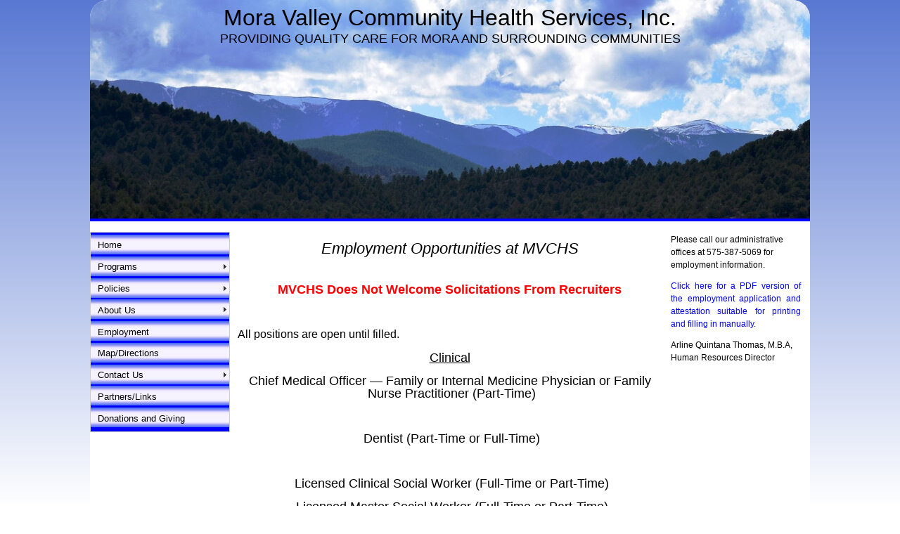

--- FILE ---
content_type: text/html; charset=UTF-8
request_url: https://mvchs.org/employment.html
body_size: 2680
content:
<!DOCTYPE html PUBLIC "-//W3C//DTD XHTML 1.0 Transitional//EN" "http://www.w3.org/TR/xhtml1/DTD/xhtml1-transitional.dtd">
<html xmlns="http://www.w3.org/1999/xhtml">
<head>
	<title>Employment Opportunities</title>
	<meta name="robots" content="NOODP">
	<meta name="copyright" content="&copy; Mora Valley Community Health Services, Inc.">
	<meta name="language" content="English">
	<meta name="keywords" CONTENT="medical centers, urgent care, health care, medical clinic, health clinic, behavioral health, mental health , home care, dentists, doctors, physicians, ob gyn, medical jobs, Mora Valley, Mora Valley Clinic, Mora Valley Community Health Services, medical clinics mora valley">
	<meta http-equiv="Content-Type" content="text/html; charset=utf-8" />

	<link href="mora.css?lu=20230114_0936" rel="stylesheet" type="text/css" />
	<script src="SpryAssets/SpryMenuBar.js" type="text/javascript"></script>
	<link href="SpryAssets/SpryMenuBarVertical.css" rel="stylesheet" type="text/css" />
	<style>
		#container {border-radius: 25px 25px 0 0;}
		a#banner {
			display: block;
			height: 311px;
			border-radius: 25px 25px 0 0;
			background-image: url(/images/banner.jpg);
			color: #000000;
		}
		a#banner div {
			padding: 10px 0 0 0;
			line-height: 30px;
			text-align: center;
		}
		a#banner span.sitename {
			font-size: 32px;
		}
		a#banner span.tagline {
			font-size: 18px;
			text-transform: uppercase;
		}
		a.blue-button,
		a.red-button {
			display: block;
			width: 188px;
			height: 71px;
			color: #fff;
			background-image: url(images/button_bkgd_sm.jpg);
			text-transform: uppercase;
			font-style: normal;
			font-weight: bold;
		}
		a.blue-button span,
		a.red-button span {
			display: block;
		}
		a.red-button {
			background-image: none;
			background-color: #d92a2a;
			border-radius: 15px;
			height: auto;
			width: 180px;
			box-shadow: 8px 8px 5px #333;
			line-height: 20px;
		}
	</style>
</head>

<body class="mainClass">
	<div id="fb-root"></div>
	<script>(function(d, s, id) {
		var js, fjs = d.getElementsByTagName(s)[0];
		if (d.getElementById(id)) return;
		js = d.createElement(s); js.id = id;
		js.src = 'https://connect.facebook.net/en_US/sdk.js#xfbml=1&version=v3.2';
		fjs.parentNode.insertBefore(js, fjs);
	}(document, 'script', 'facebook-jssdk'));</script>
		<div id="body_background">
				<div id="container">
			<a href="/" id="banner">
				<div>
					<span class="sitename">Mora Valley Community Health Services, Inc.</span><br>
					<span class="tagline">Providing quality care for Mora and surrounding communities</span>
				</div>
			</a>
			<div id="header_divider"></div>
				<div id="left_sidebar">
					<div id="page_name"></div>
					<ul id="MenuBar1" class="MenuBarVertical">
						<li><a href="default.html">Home </a></li>
						<li><div style="float:right; margin:5px 0 0 0; " ><img src="SpryAssets/SpryMenuBarRight.gif" border="0" />&nbsp;</div><a href="programs.html" class="MenuBarItemSubmenu">Programs</a>
							<ul style="width:120%;">
								<li><div style="float:right; margin:5px 0 0 0; " ><img src="SpryAssets/SpryMenuBarRight.gif" border="0" />&nbsp;</div><a href="primary_care.html" class="MenuBarItemSubmenu">Primary Care</a>
									<ul>
										<li><a href="medical.html">Medical</a></li>
										<li><a href="dental.html">Dental</a></li>
										<li><a href="behavioral-health.html">Behavioral Health</a></li>
									</ul>
								</li>
								<li><div style="float:right; margin:5px 0 0 0; " ><img src="SpryAssets/SpryMenuBarRight.gif" border="0" />&nbsp;</div><a href="caridad.html" class="MenuBarItemSubmenu">Caridad de San Antonio</a>
									<ul>
										<li><a href="caridad_adult.html">Adult Day Services</a></li>
										<li><a href="caridad_personal_care.html">Personal Care Option</a></li>
									</ul>
								</li>
								<li><a href="school_center.html">School Based Health Center</a></li>
								<li><a href="enabling_services.html">Enabling Services</a></li>
			   				</ul>
						</li>
						<li><div style="float:right; margin:5px 0 0 0; " ><img src="SpryAssets/SpryMenuBarRight.gif" border="0" />&nbsp;</div><a href="policies.html" class="MenuBarItemSubmenu">Policies</a>
							<ul style="width:120%;">
								<li><a href="/payment.html">Payment Policy</a></li>
								<li><a href="/docs/privacy_en.pdf" target="_blank">Privacy Policy (English)</a></li>
								<li><a href="/docs/privacy_es.pdf" target="_blank">Política de Privacidad (Español)</a></li>
							</ul>
						</li>
						<li><div style="float:right; margin:5px 0 0 0; " ><img src="SpryAssets/SpryMenuBarRight.gif" border="0" />&nbsp;</div><a href="about_us.html" class="MenuBarItemSubmenu">About Us</a>
							<ul>
								<li><a href="mission.html">Mission</a></li>
								<li><a href="board.html">Board</a></li>
								<li><a href="executive_dir.html">Chief Executive Officer</a></li>
								<li><a href="staff.html">Administrative Staff</a></li>
								<li><a href="service_area.html">Service Area</a></li>
								<li><a href="/docs/MVCHS_ORG_CHART_September_9_2024.pdf" target="_blank">Org Chart</a></li>
							</ul>
						</li>
						<li><a href="employment.html">Employment</a></li>
						<li><a href="map.html">Map/Directions</a></li>
						<li>
							<div style="float:right; margin:5px 0 0 0; " ><img src="SpryAssets/SpryMenuBarRight.gif" border="0" />&nbsp;</div>
							<a href="contact_us.html" class="MenuBarItemSubmenu">Contact Us</a>
							<ul>
								<li><a href="program_contacts.html">Program Contacts</a></li>
								<li><a href="feedback.html">Feedback</a></li>
							</ul>
						</li>
						<li><a href="partners.html">Partners/Links</a></li>
						<li><a href="donations.html">Donations and Giving</a></li>
					</ul>
					<div class="fb-page" style="margin-top:20px;" data-href="https://www.facebook.com/MoraClinic" data-tabs="timeline" data-width="197" data-height="400" data-small-header="false" data-adapt-container-width="true" data-hide-cover="false" data-show-facepile="true"><blockquote cite="https://www.facebook.com/MoraClinic" class="fb-xfbml-parse-ignore"><a href="https://www.facebook.com/MoraClinic">Mora Valley Community Health Services, Inc.</a></blockquote></div>
					<div id="allContent"></div>
					<div id="left_sidebar_content">
						<p class="normal_text"></p>
					</div>
				</div>
<style>
h2.centered {
	text-align: center;
	font-style: normal;
}
</style>
<div id="right_sidebar">
	<p class="normal_text_left_justified">
		Please call our administrative offices at 575-387-5069 for employment information.
	</p>
	<p class="normal_text">
		<a href="docs/Revised_Application_and_Attestation_201906.pdf" target="_blank">
			Click here for a PDF version of the employment application and attestation suitable for printing and filling in manually.
		</a>
	</p>
	<p class="normal_text_left_justified">
		Arline Quintana Thomas, M.B.A,<br>
		Human Resources Director
	</p>
</div>
<div id="main_content" align="left">
	<h1 class="centered">
		Employment Opportunities at MVCHS 
	</h1>

	<h2 class="centered" style="margin-top:40px;color:red;font-weight:bold;">MVCHS Does Not Welcome Solicitations From Recruiters</h2>
	<br />

	<p>All positions are open until filled.</p>
	<h2 class="centered" style="text-decoration:underline;">
		Clinical
	</h2>
  <h2 class="centered">
		Chief Medical Officer &mdash; Family or Internal Medicine Physician or Family Nurse Practitioner (Part-Time)
  </h2>
  <br />
  <h2 class="centered">
		Dentist (Part-Time or Full-Time)
  </h2>
  <br />	
	<h2 class="centered">
		Licensed Clinical Social Worker (Full-Time or Part-Time)
  </h2>
  <h2 class="centered">
    Licensed Master Social Worker (Full-Time or Part-Time)
	</h2>
	<h2 class="centered">
		Clinical Psychologist (Full-Time or Part-Time)
	</h2>
  <br />	
	<h2 class="centered">
		Medical Assistant/Phlebotomist (PRN-As Needed)
  </h2>
	<h2 class="centered">
		Medical/Dental Receptionist (PRN-As Needed)
	</h2>
	<br />

	<h2 class="centered" style="text-decoration:underline;">
		Administrative
	</h2>
		<h2 class="centered">
		Chief Operating Officer (Full-Time)
	</h2>
	<h2 class="centered">
		Accountant (Full-Time or Part-Time)
	</h2>
		<h2 class="centered">
		School Based Health Center & Insurance Enrollment Coordinator (Full-Time)
	</h2>
	<br />

	<h2 class="centered" style="text-decoration:underline;">
		Caridad de San Antonio<br>
	</h2>
	
	<h2 class="centered">
		Personal Care Attendant (Full-Time or Part-Time)
	</h2>
	<p class="normal_text_center" style="margin-top:60px;">
		Please mail your application and/or resume to:
		<br />
		<br />
		MVCHS HUMAN RESOURCES DEPARTMENT
		<br />
		PO BOX 209
		<br />
		MORA, NM 87732
		<br />
		575-387-3317
		<br />
		OR VIA EMAIL TO:
		<br />
		hr@mvchs.org
		<br />
		<br />
	</p>
		<h1 class="centered">
		Updated: 1-13-26 
	</h1>
	<p class="normal_text_bold_centered">
		MVCHS IS A FEDERALLY QUALIFIED HEALTH CENTER &amp; AN EQUAL EMPLOYMENT OPPORTUNITY EMPLOYER. Minorities, women, persons with disabilities, and veterans are encouraged to apply. APPLICATION DEADLINES: UNTIL FILLED. PLEASE VISIT OUR WEBSITE FOR AN APPLICATION AND MORE INFORMATION AT <a href="/">www.mvchs.org</a>
	</p>
	<hr width="80%" />
	<p class="normal_text">
		Use one of the links in the sidebar on the right to download an employment application. (PDF or Word Doc)
	</p>
</div>


--- FILE ---
content_type: text/css
request_url: https://mvchs.org/mora.css?lu=20230114_0936
body_size: 1733
content:
body {
	width:100%;
	margin: 0; /* it's good practice to zero the margin and padding of the body element to account for differing browser defaults */
	padding: 0;
	text-align: center; /* this centers the container in IE 5* browsers. The text is then set to the left aligned default in the #container selector */
	font: 100% Verdana, Arial, Helvetica, sans-serif;
	line-height:1em;
	background-color: #FFF;
	}
#body_background {
 	background:url(images/blue_bg2.jpg) 0 0 repeat-x;
	height: 740px;
}
#top {
	height: 15px;
	padding-right: 5px;
	line-height: 15px;
	background-color: #000000;
	text-align: right;
	font-size: 11px;
}
.mainClass #container {
	width: 1024px;
	margin: 0 auto;
	text-align: left; /* this overrides the text-align: center on the body element. */
	background-color: #ffffff;
}
.mainClass #header {
	margin: 0 auto;
}
.mainClass #header h1 {
	margin: 0; /* zeroing the margin of the last element in the #header div will avoid margin collapse - an unexplainable space between divs. If the div has a border around it, this is not necessary as that also avoids the margin collapse */
	padding: 10px 0; /* using padding instead of margin will allow you to keep the element away from the edges of the div */
}
.mainClass #header_divider {
	width:100%;
	height:4px;
	padding: 0 0;
	margin: 0 auto;
	background-color:#00F;
}
.mainClass #left_sidebar {
	float:left;
	width:20%;
	height:800px;
	background-color:#FFFFFF;
	padding: 5px 0;
}
.mainClass #left_sidebar_content {
	background-color:#FFC;
}
.mainClass #right_sidebar {
	float:right;
	width:20%;
	background-color:#FFFFFF;
	padding: 5px 3px;
}
.mainClass #main_content {
	margin:0 20% 0 20%;
	background-color:#FFFFFF;
	padding:5px 0 50px 5px;
}
.mainClass #left_sidebar  p, .mainClass #left_sidebar  h3, .mainClass #right_sidebar p, .mainClass #right_sidebar h3 {
	margin-left: 10px; /* the left and right margin should be given to every element that will be placed in the side columns */
	margin-right: 10px;
}
/* the right and left margins on this div element creates the two outer columns on the sides of the page. No matter how much content the sidebar divs contain, the column space will remain. You can remove this margin if you want the #mainContent div's text to fill the sidebar spaces when the content in each sidebar ends. */
.mainClass #mainContent {
	margin: 0 34% 0 23.5%;
	height: 940px;
	background-color:#FFFFFF
}
.mainClass #mainContentWideRight {
	margin:0 0 0 20%;
	background-color:#FFFFFF;
	padding:5px 0 0 5px;
}
.mainClass #mainContentfullmargin {
	margin: 0 10px 0 10px;
}
.mainClass #mainContentfullmargintext {
	margin: 0 5% 0 5%;
}

.mainClass #mainContent ol li, .mainClass #mainContent ul li {
	font-family: Geneva, Arial, Helvetica, sans-serif;
	font-size: 14px;
	font-style: normal;
	line-height: 1.5em;
	font-weight: normal;
	text-align: justify;
/*	height: 50px;  */
}


/* Miscellaneous classes for reuse */
.fltrt { /* this class can be used to float an element right in your page. The floated element must precede the element it should be next to on the page. */
	float: right;
	margin-right: 8px;
}
.fltlft { /* this class can be used to float an element left in your page The floated element must precede the element it should be next to on the page. */
	float: left;
	margin-left: 8px;
}
.clearfloat { /* this class should be placed on a div or break element and should be the final element before the close of a container that should fully contain its child floats */
	clear:both;
    height:0;
    font-size: 1px;
    line-height: 0px;
}

.left_sidebar_quote {
	font-family: "Times New Roman", Times, serif;
	font-size: 14px;
	font-style: italic;
}
.left_sidebar_quote_author {
	font-family: "Times New Roman", Times, serif;
	font-size: 14px;
	text-align:right;
}
.directory_title {
	font-family: Verdana, Arial, Helvetica, sans-serif;
	font-size: 16px;
	font-style: normal;
	font-weight: bold;
	line-height:18px;
	color: #000;
	text-align:center;
	text-decoration: none;
	padding-top: 15px;
	padding-bottom: 15px;
	border:thin solid #00F;
}

.directory_headings {
	font-family: Verdana, Arial, Helvetica, sans-serif;
	font-size: 12px;
	font-style: normal;
	font-weight: bold;
	line-height:18px;
	color: #000;
	text-align:center;
	text-decoration: none;
	margin-top: 15px;
}

.normal_text {
	font-family: Verdana, Arial, Helvetica, sans-serif;
	font-size: 12px;
	font-style: normal;
	font-weight: normal;
	line-height:18px;
	color:#000;
	text-decoration: none;
	text-align: justify;
}
.normal_text_center {
	font-family: Verdana, Arial, Helvetica, sans-serif;
	font-size: 12px;
	font-style: normal;
	font-weight: normal;
	line-height:18px;
	color: #000000;
	text-decoration: none;
	text-align:center;
}
.normal_text_outdent_line1 {
	text-indent:-30px;
	margin-left:30px;
}
.normal_text_indent{
	margin-left:20px;
}
.outdent40{
	margin-left:-40px;
}
.indent40{
/*	margin-left:40px; */
	text-indent:60px;
}
.normal_text_left_justified {
	font-family: Verdana, Arial, Helvetica, sans-serif;
	font-size: 12px;
	font-style: normal;
	font-weight: normal;
	line-height:18px;
	color: #000000;
	text-decoration: none;
	text-align:left;
}
.normal_text_bold {
	font-family: Verdana, Arial, Helvetica, sans-serif;
	font-size: 12px;
	font-style: normal;
	font-weight: bold;
	line-height:18px;
	color: #000000;
	text-decoration: none;

}
.normal_text_bold_centered {
	font-family: Verdana, Arial, Helvetica, sans-serif;
	font-size: 12px;
	font-style: normal;
	text-align:center;
	font-weight: bold;
	line-height:18px;
	color: #000000;
	text-decoration: none;

}
a:link {
	color: #00F;
	text-decoration: none;
}
a:visited {
	color: #00F;
	text-decoration: none;
}
a:hover {
	color: #000;
	text-decoration: none;
}
a:active {
	color: #003;
	text-decoration: none;
	font-size: 12px;
}

.justified {
	text-align:justify;
}
.picture_caption {
	font-family: "Adobe Garamond Pro";
	font-size: 16px;
	font-style: italic;
	text-align: center;
	width: 90%;
}
.centered {
	text-align:center;
	font-style: italic;
}
.color_red {
	color: #FF0000;
}
.color_white {
	color: #FFFFFF;
}
.color_blue {
	color:#0000FF;
}
h1 {
	font-family: Verdana, Arial, Helvetica, sans-serif;
	font-size: 22px;
	font-style: normal;
	font-weight: normal;
	line-height:18px;
	color: #000000;
	text-decoration: none;
	text-align: left;
	margin: 25px 0 0 0;
}
h2 {
	font-family: Verdana, Arial, Helvetica, sans-serif;
	font-size: 18px;
	font-style: normal;
	font-weight: normal;
	line-height:18px;
	color: #000000;
	text-decoration: none;
	text-align: left;
}
h3 {
	font-family: Verdana, Arial, Helvetica, sans-serif;
	font-size: 16px;
	font-style: normal;
	font-weight: normal;
	line-height:18px;
	color: #000000;
	text-decoration: none;
	text-align: left;
}
#page_name {
	font-family: Verdana, Arial, Helvetica, sans-serif;
	font-size: 26px;
	font-style: normal;
	font-weight: normal;
	line-height:18px;
	color: #000000;
	text-decoration: none;
	text-align: left;
}
ul li {
	font-family: Verdana, Arial, Helvetica, sans-serif;
	font-size: 12px;
	font-style: normal;
	font-weight: normal;
line-height:18px;
	color: #000000;
	text-decoration: none;
	text-align: left;
	padding:10px 0 0 0;
}

#footer {
	background:#FFFFE9;
	clear:both;
}
#footer ul {
	margin: auto;
	padding: 0;
	width: 100%;
	list-style: none;
	}
#footer ul li {
	float: left;
/*	width:250px;  */
	width:33%;
	background: url(SpryAssets/menu_bg4.gif) repeat-x left top;
	padding:0 0 0 0; /*	*/
}
#footer ul li a {
	padding: 0 1.1em;
	font-size: 14px;
	line-height: 2em;
	text-decoration: none;
	color: #333333;
	display: block;
	text-align:center;
	background: url(images/menu_sep.gif) no-repeat top left;
	}
#footer ul li a.first {
	background: none;
	}
#footer ul li a:hover {
	color: #333333;
	background: url(SpryAssets/menu_bg5.gif)  repeat-x left top;
	}
#footer #badges {
	text-align: center;
	margin: 20px auto;
}
#ftca {
	margin-top: 20px;
}
#ftca a {
	text-decoration: none;
}
#ftca img {
	height: 160px;
}
#contacts_table td {
	vertical-align: top;
}
tr {
	padding-bottom: 10px;
}

#contacts_table td {
	margin: 0 0 10px 0;
}

hr.public-health-notice {
	margin-top: 100px;
}
